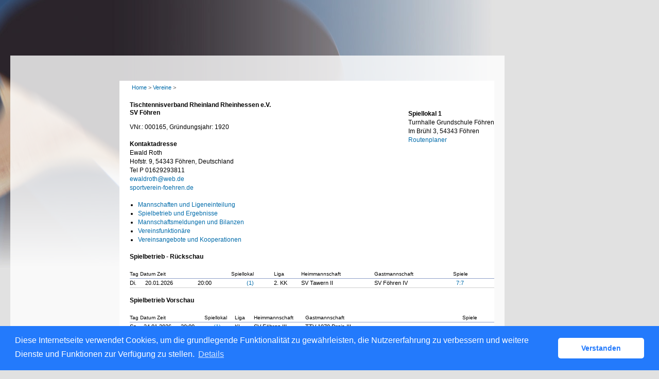

--- FILE ---
content_type: text/css
request_url: https://aw-my-coc-ttvr.click-tt.de/extsources/template-liga.css
body_size: -68
content:


#content { padding:40px 0 10px 20px;  }
#footer {  }